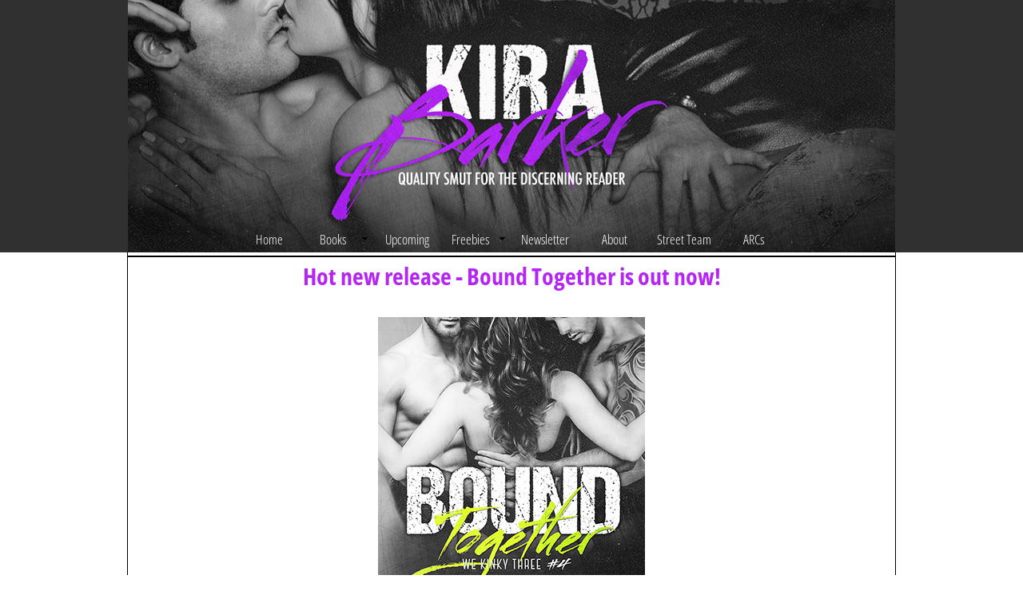

--- FILE ---
content_type: text/html
request_url: http://www.kirabarker.com/
body_size: 14261
content:
<!DOCTYPE html>
<html class="html" lang="en-US">
 <head>

  <script type="text/javascript">
   if(typeof Muse == "undefined") window.Muse = {}; window.Muse.assets = {"required":["museredirect.js", "jquery-1.8.3.min.js", "museutils.js", "jquery.musepolyfill.bgsize.js", "jquery.musemenu.js", "jquery.watch.js", "index.css"], "outOfDate":[]};
</script>
  
  <script src="scripts/museredirect.js?40941066" type="text/javascript"></script>
  
  <script type="text/javascript">
   Muse.Redirect.redirect('desktop', '', 'phone/index.html');
</script>
  
  <meta http-equiv="Content-type" content="text/html;charset=UTF-8"/>
  <meta name="generator" content="2015.0.0.309"/>
  <title>Home | Kira Barker</title>
  <link media="only screen and (max-device-width: 370px)" rel="alternate" href="http://kirabarker.com/phone/index.html"/>
  <!-- CSS -->
  <link rel="stylesheet" type="text/css" href="css/site_global.css?4172060188"/>
  <link rel="stylesheet" type="text/css" href="css/master_main.css?4205359766"/>
  <link rel="stylesheet" type="text/css" href="css/index.css?4248487645" id="pagesheet"/>
  <!-- Other scripts -->
  <script type="text/javascript">
   document.documentElement.className += ' js';
var __adobewebfontsappname__ = "muse";
</script>
  <!-- JS includes -->
  <!--[if lt IE 9]>
  <script src="scripts/html5shiv.js?4241844378" type="text/javascript"></script>
  <![endif]-->
  <script type="text/javascript">
   document.write('\x3Cscript src="' + (document.location.protocol == 'https:' ? 'https:' : 'http:') + '//webfonts.creativecloud.com/open-sans-condensed:n3:all;source-sans-pro:n7,n4:all.js" type="text/javascript">\x3C/script>');
</script>
  <script type="text/javascript">
   document.write('\x3Cscript src="' + (document.location.protocol == 'https:' ? 'https:' : 'http:') + '//use.typekit.net/ik/[base64].js" type="text/javascript">\x3C/script>');
</script>
  <!-- Other scripts -->
  <script type="text/javascript">
   try {Typekit.load();} catch(e) {}
</script>
   </head>
 <body>

  <div class="clearfix" id="page"><!-- column -->
   <div class="position_content" id="page_position_content">
    <div class="browser_width colelem" id="u666-bw">
     <div id="u666"><!-- group -->
      <div class="clearfix" id="u666_align_to_page">
       <div class="museBGSize clearfix grpelem" id="u375"><!-- group -->
        <nav class="MenuBar clearfix grpelem" id="menuu139"><!-- horizontal box -->
         <div class="MenuItemContainer clearfix grpelem" id="u140"><!-- vertical box -->
          <a class="nonblock nontext MenuItem MenuItemWithSubMenu MuseMenuActive clearfix colelem" id="u141" href="index.html"><!-- horizontal box --><div class="MenuItemLabel NoWrap Label clearfix grpelem" id="u144-4"><!-- content --><h4>Home</h4></div></a>
         </div>
         <div class="MenuItemContainer clearfix grpelem" id="u164"><!-- vertical box -->
          <a class="nonblock nontext MenuItem MenuItemWithSubMenu clearfix colelem" id="u167" href="books.html"><!-- horizontal box --><div class="MenuItemLabel NoWrap Label clearfix grpelem" id="u169-4"><!-- content --><h4>Books</h4></div><div class="grpelem" id="u168"><!-- image --></div></a>
          <div class="SubMenu  MenuLevel1 clearfix" id="u165"><!-- vertical box -->
           <ul class="SubMenuView clearfix colelem" id="u166"><!-- vertical box -->
            <li class="MenuItemContainer clearfix colelem" id="u217"><!-- horizontal box --><a class="nonblock nontext MenuItem MenuItemWithSubMenu clearfix grpelem" id="u218" href="we-kinky-three.html"><!-- horizontal box --><div class="MenuItemLabel NoWrap clearfix grpelem" id="u220-4"><!-- content --><p>We Kinky Three</p></div></a></li>
            <li class="MenuItemContainer clearfix colelem" id="u230"><!-- horizontal box --><a class="nonblock nontext MenuItem MenuItemWithSubMenu clearfix grpelem" id="u231" href="hunter---prey.html"><!-- horizontal box --><div class="MenuItemLabel NoWrap clearfix grpelem" id="u232-4"><!-- content --><p>Hunter &amp; Prey</p></div></a></li>
            <li class="MenuItemContainer clearfix colelem" id="u237"><!-- horizontal box --><a class="nonblock nontext MenuItem MenuItemWithSubMenu clearfix grpelem" id="u238" href="the-embassy.html"><!-- horizontal box --><div class="MenuItemLabel NoWrap clearfix grpelem" id="u239-4"><!-- content --><p>The Embassy</p></div></a></li>
           </ul>
          </div>
         </div>
         <div class="MenuItemContainer clearfix grpelem" id="u182"><!-- vertical box -->
          <a class="nonblock nontext MenuItem MenuItemWithSubMenu clearfix colelem" id="u183" href="upcoming.html"><!-- horizontal box --><div class="MenuItemLabel NoWrap Label clearfix grpelem" id="u184-4"><!-- content --><h4>Upcoming</h4></div></a>
         </div>
         <div class="MenuItemContainer clearfix grpelem" id="u189"><!-- vertical box -->
          <a class="nonblock nontext MenuItem MenuItemWithSubMenu clearfix colelem" id="u190" href="freebies.html"><!-- horizontal box --><div class="MenuItemLabel NoWrap Label clearfix grpelem" id="u191-4"><!-- content --><h4>Freebies</h4></div><div class="grpelem" id="u192"><!-- image --></div></a>
          <div class="SubMenu  MenuLevel1 clearfix" id="u194"><!-- vertical box -->
           <ul class="SubMenuView clearfix colelem" id="u195"><!-- vertical box -->
            <li class="MenuItemContainer clearfix colelem" id="u1666"><!-- horizontal box --><a class="nonblock nontext MenuItem MenuItemWithSubMenu clearfix grpelem" id="u1667" href="bound-together.html"><!-- horizontal box --><div class="MenuItemLabel NoWrap clearfix grpelem" id="u1669-4"><!-- content --><p>Bound Together</p></div></a></li>
           </ul>
          </div>
         </div>
         <div class="MenuItemContainer clearfix grpelem" id="u196"><!-- vertical box -->
          <a class="nonblock nontext MenuItem MenuItemWithSubMenu clearfix colelem" id="u197" href="newsletter.html"><!-- horizontal box --><div class="MenuItemLabel NoWrap Label clearfix grpelem" id="u199-4"><!-- content --><h4>Newsletter</h4></div></a>
         </div>
         <div class="MenuItemContainer clearfix grpelem" id="u203"><!-- vertical box -->
          <a class="nonblock nontext MenuItem MenuItemWithSubMenu clearfix colelem" id="u204" href="about.html"><!-- horizontal box --><div class="MenuItemLabel NoWrap Label clearfix grpelem" id="u206-4"><!-- content --><h4>About</h4></div></a>
         </div>
         <div class="MenuItemContainer clearfix grpelem" id="u210"><!-- vertical box -->
          <a class="nonblock nontext MenuItem MenuItemWithSubMenu clearfix colelem" id="u213" href="street-team.html"><!-- horizontal box --><div class="MenuItemLabel NoWrap Label clearfix grpelem" id="u215-4"><!-- content --><h4>Street Team</h4></div></a>
         </div>
         <div class="MenuItemContainer clearfix grpelem" id="u1011"><!-- vertical box -->
          <a class="nonblock nontext MenuItem MenuItemWithSubMenu clearfix colelem" id="u1012" href="arcs.html"><!-- horizontal box --><div class="MenuItemLabel NoWrap Label clearfix grpelem" id="u1015-4"><!-- content --><h4>ARCs</h4></div></a>
         </div>
        </nav>
       </div>
      </div>
     </div>
    </div>
    <div class="colelem" id="u385"><!-- simple frame --></div>
    <div class="Heading clearfix colelem" id="u1019-4"><!-- content -->
     <h1>Hot new release - Bound Together is out now!</h1>
    </div>
    <div class="Body clearfix colelem" id="u1020-3"><!-- content -->
     <p>&nbsp;</p>
    </div>
    <a class="nonblock nontext clip_frame colelem" id="u1654" href="http://www.amazon.com/dp/B01BMEYQ0W/"><!-- image --><img class="block" id="u1654_img" src="images/boundtogether500.jpg" alt="" width="334" height="500"/></a>
    <div class="Body clearfix colelem" id="u1027-12"><!-- content -->
     <p id="u1027-2">Erin is facing the hardest decision of her life—and it will not only influence her life, but also Simon and Jack’s.</p>
     <p>&nbsp;</p>
     <p>What is more important to her—her career and independence, or building the family she never had? Her recent altercations with Simon don’t bode well where compromise is concerned, and with Jack emotionally withdrawing from her, she feels more alone than ever before. But the great things in life are worth fighting for, and Erin has never shied away from conflict.</p>
     <p>Can the three of them make them work—and do they want to?</p>
     <p>&nbsp;</p>
     <p>Find out in the conclusion of the We Kinky Three series!</p>
    </div>
    <div class="clearfix colelem" id="pu1028"><!-- group -->
     <div class="pointer_cursor shadow rounded-corners clearfix grpelem" id="u1028"><!-- group -->
      <a class="block" href="http://www.amazon.com/dp/B01BMEYQ0W/"></a>
      <a class="nonblock nontext clearfix grpelem" id="u1029-4" href="http://www.amazon.com/dp/B01BMEYQ0W/"><!-- content --><h4 class="Label" id="u1029-2">Buy from Amazon</h4></a>
     </div>
     <div class="pointer_cursor shadow rounded-corners clearfix grpelem" id="u1030"><!-- group -->
      <a class="block" href="bound-together.html"></a>
      <a class="nonblock nontext clearfix grpelem" id="u1031-4" href="bound-together.html"><!-- content --><h4 class="Label" id="u1031-2">Sample Chapter</h4></a>
     </div>
    </div>
    <div class="colelem" id="u1049"><!-- simple frame --></div>
    <div class="verticalspacer"></div>
    <div class="clearfix colelem" id="pu608"><!-- group -->
     <div class="browser_width grpelem" id="u608-bw">
      <div id="u608"><!-- group -->
       <div class="clearfix" id="u608_align_to_page">
        <div class="pointer_cursor shadow rounded-corners clearfix grpelem" id="u891"><!-- group -->
         <a class="block" href="https://www.facebook.com/authorkirabarker"></a>
         <a class="nonblock nontext clip_frame grpelem" id="u893" href="https://www.facebook.com/authorkirabarker"><!-- image --><img class="block" id="u893_img" src="images/fbwhite64.png" alt="" width="22" height="46"/></a>
        </div>
        <div class="pointer_cursor shadow rounded-corners clearfix grpelem" id="u892"><!-- group -->
         <a class="block" href="https://twitter.com/KiraEBarker"></a>
         <a class="nonblock nontext clip_frame grpelem" id="u895" href="https://twitter.com/KiraEBarker"><!-- image --><img class="block" id="u895_img" src="images/twitterw64.png" alt="" width="46" height="40"/></a>
        </div>
       </div>
      </div>
     </div>
     <div class="browser_width grpelem" id="u609-bw">
      <div id="u609"><!-- group -->
       <div class="clearfix" id="u609_align_to_page">
        <div class="Label clearfix grpelem" id="u612-10"><!-- content -->
         <h4>Kira Barker&nbsp; |&nbsp; 2017&nbsp; |&nbsp; <a class="nonblock" href="impressum.html">Impressum</a>&nbsp; |&nbsp; <a class="nonblock" href="disclaimer.html">Disclaimer</a></h4>
        </div>
       </div>
      </div>
     </div>
    </div>
   </div>
  </div>
  <!-- JS includes -->
  <script type="text/javascript">
   if (document.location.protocol != 'https:') document.write('\x3Cscript src="http://musecdn2.businesscatalyst.com/scripts/4.0/jquery-1.8.3.min.js" type="text/javascript">\x3C/script>');
</script>
  <script type="text/javascript">
   window.jQuery || document.write('\x3Cscript src="scripts/jquery-1.8.3.min.js" type="text/javascript">\x3C/script>');
</script>
  <script src="scripts/museutils.js?183364071" type="text/javascript"></script>
  <script src="scripts/jquery.musepolyfill.bgsize.js?4004268962" type="text/javascript"></script>
  <script src="scripts/jquery.musemenu.js?3957776250" type="text/javascript"></script>
  <script src="scripts/jquery.watch.js?71412426" type="text/javascript"></script>
  <!-- Other scripts -->
  <script type="text/javascript">
   $(document).ready(function() { try {
(function(){var a={},b=function(a){if(a.match(/^rgb/))return a=a.replace(/\s+/g,"").match(/([\d\,]+)/gi)[0].split(","),(parseInt(a[0])<<16)+(parseInt(a[1])<<8)+parseInt(a[2]);if(a.match(/^\#/))return parseInt(a.substr(1),16);return 0};(function(){$('link[type="text/css"]').each(function(){var b=($(this).attr("href")||"").match(/\/?css\/([\w\-]+\.css)\?(\d+)/);b&&b[1]&&b[2]&&(a[b[1]]=b[2])})})();(function(){$("body").append('<div class="version" style="display:none; width:1px; height:1px;"></div>');
for(var c=$(".version"),d=0;d<Muse.assets.required.length;){var f=Muse.assets.required[d],g=f.match(/([\w\-\.]+)\.(\w+)$/),k=g&&g[1]?g[1]:null,g=g&&g[2]?g[2]:null;switch(g.toLowerCase()){case "css":k=k.replace(/\W/gi,"_").replace(/^([^a-z])/gi,"_$1");c.addClass(k);var g=b(c.css("color")),h=b(c.css("background-color"));g!=0||h!=0?(Muse.assets.required.splice(d,1),"undefined"!=typeof a[f]&&(g!=a[f]>>>24||h!=(a[f]&16777215))&&Muse.assets.outOfDate.push(f)):d++;c.removeClass(k);break;case "js":k.match(/^jquery-[\d\.]+/gi)&&
typeof $!="undefined"?Muse.assets.required.splice(d,1):d++;break;default:throw Error("Unsupported file type: "+g);}}c.remove();if(Muse.assets.outOfDate.length||Muse.assets.required.length)c="Some files on the server may be missing or incorrect. Clear browser cache and try again. If the problem persists please contact website author.",(d=location&&location.search&&location.search.match&&location.search.match(/muse_debug/gi))&&Muse.assets.outOfDate.length&&(c+="\nOut of date: "+Muse.assets.outOfDate.join(",")),d&&Muse.assets.required.length&&(c+="\nMissing: "+Muse.assets.required.join(",")),alert(c)})()})();
/* body */
Muse.Utils.transformMarkupToFixBrowserProblemsPreInit();/* body */
Muse.Utils.prepHyperlinks(true);/* body */
Muse.Utils.initWidget('.MenuBar', function(elem) { return $(elem).museMenu(); });/* unifiedNavBar */
Muse.Utils.resizeHeight()/* resize height */
Muse.Utils.fullPage('#page');/* 100% height page */
Muse.Utils.showWidgetsWhenReady();/* body */
Muse.Utils.transformMarkupToFixBrowserProblems();/* body */
} catch(e) { if (e && 'function' == typeof e.notify) e.notify(); else Muse.Assert.fail('Error calling selector function:' + e); }});
</script>
   </body>
</html>


--- FILE ---
content_type: text/css
request_url: http://www.kirabarker.com/css/master_main.css?4205359766
body_size: 6781
content:
#u375
{
	position: relative;
	background: #7F7F7F url("../images/kira%20barker%20banner.jpg") no-repeat center top;
	background-size: cover;
}

#menuu139
{
	border-style: none;
	border-color: transparent;
	background-color: transparent;
	position: relative;
}

#u140,#u141
{
	background-color: transparent;
	position: relative;
}

#u144-4
{
	border-style: none;
	border-color: transparent;
	background-color: transparent;
	line-height: 20px;
	position: relative;
}

#u141:hover #u144-4 p,#u141:hover #u144-4 h4,#u141:active #u144-4 p,#u141:active #u144-4 h4
{
	font-family: open-sans-condensed, sans-serif;
	font-weight: 700;
	font-style: normal;
}

#u164,#u167
{
	background-color: transparent;
	position: relative;
}

#u169-4
{
	border-style: none;
	border-color: transparent;
	background-color: transparent;
	line-height: 20px;
	position: relative;
}

#u167:hover #u169-4 p,#u167:hover #u169-4 h4,#u167:active #u169-4 p,#u167:active #u169-4 h4
{
	font-family: open-sans-condensed, sans-serif;
	font-weight: 700;
	font-style: normal;
}

#u168
{
	position: relative;
	background: transparent url("../images/arrowmenudown.gif") no-repeat center center;
}

#u218
{
	border-width: 1px;
	border-style: solid;
	border-color: #777777;
	background-color: #FFFFFF;
	position: relative;
}

#u220-4
{
	background-color: transparent;
	text-align: center;
	font-size: 14px;
	font-family: open-sans-condensed, sans-serif;
	font-weight: 300;
	position: relative;
}

#u218:hover #u220-4 p
{
	font-family: open-sans-condensed, sans-serif;
	font-weight: 700;
	font-style: normal;
}

#u231
{
	border-width: 1px;
	border-style: solid;
	border-color: #777777;
	background-color: #FFFFFF;
	position: relative;
}

#u232-4
{
	background-color: transparent;
	text-align: center;
	font-family: open-sans-condensed, sans-serif;
	font-weight: 300;
	position: relative;
}

#u231:hover #u232-4 p
{
	font-family: open-sans-condensed, sans-serif;
	font-weight: 700;
	font-style: normal;
}

#u238
{
	border-width: 1px;
	border-style: solid;
	border-color: #777777;
	background-color: #FFFFFF;
	position: relative;
}

#u239-4
{
	background-color: transparent;
	text-align: center;
	font-family: open-sans-condensed, sans-serif;
	font-weight: 300;
	position: relative;
}

#u238:hover #u239-4 p
{
	font-family: open-sans-condensed, sans-serif;
	font-weight: 700;
	font-style: normal;
}

#u166,#u217,#u230,#u237,#u182,#u183
{
	background-color: transparent;
	position: relative;
}

#u184-4
{
	border-style: none;
	border-color: transparent;
	background-color: transparent;
	line-height: 20px;
	position: relative;
}

#u183:hover #u184-4 p,#u183:hover #u184-4 h4,#u183:active #u184-4 p,#u183:active #u184-4 h4
{
	font-family: open-sans-condensed, sans-serif;
	font-weight: 700;
	font-style: normal;
}

#u189,#u190
{
	background-color: transparent;
	position: relative;
}

#u191-4
{
	border-style: none;
	border-color: transparent;
	background-color: transparent;
	line-height: 20px;
	position: relative;
}

#u190:hover #u191-4 p,#u190:hover #u191-4 h4,#u190:active #u191-4 p,#u190:active #u191-4 h4
{
	font-family: open-sans-condensed, sans-serif;
	font-weight: 700;
	font-style: normal;
}

#u192
{
	position: relative;
	background: transparent url("../images/arrowmenudown.gif") no-repeat center center;
}

#u167.MuseMenuActive #u168,#u190.MuseMenuActive #u192
{
	background-repeat: no-repeat;
	background-position: center center;
}

#u165,#u194
{
	background-color: transparent;
}

#u1667
{
	border-width: 1px;
	border-style: solid;
	border-color: #777777;
	background-color: #FFFFFF;
	position: relative;
}

#u1667:hover
{
	background-color: #AAAAAA;
}

#u1667.MuseMenuActive
{
	background-color: #666666;
}

#u1669-4
{
	background-color: transparent;
	line-height: 13px;
	text-align: center;
	font-size: 11px;
	position: relative;
}

#u195,#u1666,#u196,#u197
{
	background-color: transparent;
	position: relative;
}

#u199-4
{
	border-style: none;
	border-color: transparent;
	background-color: transparent;
	line-height: 20px;
	position: relative;
}

#u197:hover #u199-4 p,#u197:hover #u199-4 h4,#u197:active #u199-4 p,#u197:active #u199-4 h4
{
	font-family: open-sans-condensed, sans-serif;
	font-weight: 700;
	font-style: normal;
}

#u203,#u204
{
	background-color: transparent;
	position: relative;
}

#u206-4
{
	border-style: none;
	border-color: transparent;
	background-color: transparent;
	line-height: 20px;
	position: relative;
}

#u204:hover #u206-4 p,#u204:hover #u206-4 h4,#u204:active #u206-4 p,#u204:active #u206-4 h4
{
	font-family: open-sans-condensed, sans-serif;
	font-weight: 700;
	font-style: normal;
}

#u210,#u213
{
	background-color: transparent;
	position: relative;
}

#u215-4
{
	border-style: none;
	border-color: transparent;
	background-color: transparent;
	line-height: 20px;
	position: relative;
}

#u213:hover #u215-4 p,#u213:hover #u215-4 h4,#u213:active #u215-4 p,#u213:active #u215-4 h4
{
	font-family: open-sans-condensed, sans-serif;
	font-weight: 700;
	font-style: normal;
}

#u1011,#u1012
{
	background-color: transparent;
	position: relative;
}

#u1015-4
{
	border-style: none;
	border-color: transparent;
	background-color: transparent;
	line-height: 20px;
	position: relative;
}

#u1012:hover #u1015-4 p,#u1012:hover #u1015-4 h4,#u1012:active #u1015-4 p,#u1012:active #u1015-4 h4
{
	font-family: open-sans-condensed, sans-serif;
	font-weight: 700;
	font-style: normal;
}

#u141.MuseMenuActive #u144-4 p,#u141.MuseMenuActive #u144-4 h4,#u167.MuseMenuActive #u169-4 p,#u167.MuseMenuActive #u169-4 h4,#u218.MuseMenuActive #u220-4 p,#u231.MuseMenuActive #u232-4 p,#u238.MuseMenuActive #u239-4 p,#u183.MuseMenuActive #u184-4 p,#u183.MuseMenuActive #u184-4 h4,#u190.MuseMenuActive #u191-4 p,#u190.MuseMenuActive #u191-4 h4,#u197.MuseMenuActive #u199-4 p,#u197.MuseMenuActive #u199-4 h4,#u204.MuseMenuActive #u206-4 p,#u204.MuseMenuActive #u206-4 h4,#u213.MuseMenuActive #u215-4 p,#u213.MuseMenuActive #u215-4 h4,#u1012.MuseMenuActive #u1015-4 p,#u1012.MuseMenuActive #u1015-4 h4
{
	font-family: open-sans-condensed, sans-serif;
	font-weight: 300;
	font-style: normal;
}

.MenuItem /* unifiedNavBar */
{
	cursor: pointer;
}

#u385
{
	border-style: solid;
	border-color: #000000;
	background-color: transparent;
	position: relative;
	border-width: 2px 0px 0px;
}

#u608
{
	background-color: #404040;
}

#u891,#u892
{
	-pie-box-shadow: 6px 6px 8px #7F7F7F;
	box-shadow: 6px 6px 8px rgba(0,0,0,0.5);
	background-color: #303030;
	border-radius: 10px;
	position: relative;
}

#u893,#u895
{
	background-color: transparent;
	position: relative;
}

#u666,#u609
{
	background-color: #303030;
}

#u666_align_to_page,#u608_align_to_page,#u609_align_to_page
{
	position: relative;
}

#u612-10
{
	background-color: transparent;
	line-height: 20px;
	text-align: left;
	position: relative;
}



--- FILE ---
content_type: text/css
request_url: http://www.kirabarker.com/css/index.css?4248487645
body_size: 11256
content:
.version.index /* version checker */
{
	color: #0000FD;
	background-color: #3AC6DD;
}

.html
{
	background-color: #FFFFFF;
}

#page
{
	z-index: 1;
	width: 960px;
	min-height: 712px;
	background-image: none;
	border-width: 1px;
	border-style: solid;
	border-color: #000000;
	background-color: #FFFFFF;
	margin-left: auto;
	margin-right: auto;
	margin-top: -1px;
}

#page_position_content
{
	margin-top: -1px;
	width: 0.01px;
}

#u375
{
	z-index: 3;
	width: 960px;
	margin-right: -10000px;
	margin-top: 1px;
	left: 100px;
}

#menuu139
{
	z-index: 4;
	width: 690px;
	margin-right: -10000px;
	margin-top: 282px;
	left: 135px;
}

#u140
{
	width: 84px;
	min-height: 34px;
	margin-right: -10000px;
}

#u141
{
	width: 84px;
	padding-bottom: 14px;
}

#u141:hover
{
	width: 84px;
	min-height: 0px;
	margin: 0px;
}

#u141:active
{
	width: 84px;
	min-height: 0px;
	margin: 0px;
}

#u144-4
{
	width: 84px;
	min-height: 20px;
	margin-right: -10000px;
	top: 7px;
}

#u141:hover #u144-4
{
	padding-top: 0px;
	padding-bottom: 0px;
	min-height: 20px;
	width: 84px;
	margin: 0px -10000px 0px 0px;
}

#u141:active #u144-4
{
	padding-top: 0px;
	padding-bottom: 0px;
	min-height: 20px;
	width: 84px;
	margin: 0px -10000px 0px 0px;
}

#u164
{
	width: 84px;
	min-height: 34px;
	margin-right: -10000px;
	left: 86px;
}

#u167
{
	width: 84px;
	padding-bottom: 14px;
}

#u169-4
{
	width: 70px;
	min-height: 20px;
	margin-right: -10000px;
	top: 7px;
}

#u167:hover #u169-4
{
	padding-top: 0px;
	padding-bottom: 0px;
	min-height: 20px;
	width: 70px;
	margin: 0px -10000px 0px 0px;
}

#u167:active #u169-4
{
	padding-top: 0px;
	padding-bottom: 0px;
	min-height: 20px;
	width: 70px;
	margin: 0px -10000px 0px 0px;
}

#u168
{
	z-index: 17;
	width: 14px;
	height: 14px;
	margin-right: -10000px;
	top: 10px;
	left: 70px;
}

#u218
{
	width: 118px;
	padding-bottom: 4px;
	margin-right: -10000px;
}

#u218:hover
{
	width: 118px;
	min-height: 0px;
	margin: 0px -10000px 0px 0px;
}

#u220-4
{
	width: 110px;
	min-height: 17px;
	padding-left: 2px;
	padding-top: 4px;
	padding-right: 2px;
	margin-right: -10000px;
	top: 2px;
	left: 2px;
}

#u218:hover #u220-4
{
	padding-top: 4px;
	padding-bottom: 0px;
	min-height: 17px;
	width: 110px;
	margin: 0px -10000px 0px 0px;
}

#u231
{
	width: 118px;
	padding-bottom: 4px;
	margin-right: -10000px;
}

#u232-4
{
	width: 110px;
	min-height: 17px;
	padding-left: 2px;
	padding-top: 4px;
	padding-right: 2px;
	margin-right: -10000px;
	top: 2px;
	left: 2px;
}

#u218.MuseMenuActive #u220-4,#u231:hover #u232-4
{
	padding-top: 4px;
	padding-bottom: 0px;
	min-height: 17px;
	width: 110px;
	margin: 0px -10000px 0px 0px;
}

#u238
{
	width: 118px;
	padding-bottom: 4px;
	margin-right: -10000px;
}

#u239-4
{
	width: 110px;
	min-height: 17px;
	padding-left: 2px;
	padding-top: 4px;
	padding-right: 2px;
	margin-right: -10000px;
	top: 2px;
	left: 2px;
}

#u231.MuseMenuActive #u232-4,#u238:hover #u239-4
{
	padding-top: 4px;
	padding-bottom: 0px;
	min-height: 17px;
	width: 110px;
	margin: 0px -10000px 0px 0px;
}

#u238.MuseMenuActive #u239-4
{
	padding-top: 4px;
	padding-bottom: 0px;
	min-height: 17px;
	width: 110px;
	margin: 0px -10000px 0px 0px;
}

#u182
{
	width: 84px;
	min-height: 34px;
	margin-right: -10000px;
	left: 172px;
}

#u183
{
	width: 84px;
	padding-bottom: 14px;
}

#u184-4
{
	width: 84px;
	min-height: 20px;
	margin-right: -10000px;
	top: 7px;
}

#u141.MuseMenuActive #u144-4,#u183:hover #u184-4
{
	padding-top: 0px;
	padding-bottom: 0px;
	min-height: 20px;
	width: 84px;
	margin: 0px -10000px 0px 0px;
}

#u183:active #u184-4
{
	padding-top: 0px;
	padding-bottom: 0px;
	min-height: 20px;
	width: 84px;
	margin: 0px -10000px 0px 0px;
}

#u183.MuseMenuActive #u184-4
{
	padding-top: 0px;
	padding-bottom: 0px;
	min-height: 20px;
	width: 84px;
	margin: 0px -10000px 0px 0px;
}

#u189
{
	width: 84px;
	min-height: 34px;
	margin-right: -10000px;
	left: 258px;
}

#u190
{
	width: 84px;
	padding-bottom: 14px;
}

#u141.MuseMenuActive,#u167.MuseMenuActive,#u183.MuseMenuActive,#u190.MuseMenuActive
{
	width: 84px;
	min-height: 0px;
	margin: 0px;
}

#u191-4
{
	width: 70px;
	min-height: 20px;
	margin-right: -10000px;
	top: 7px;
}

#u167.MuseMenuActive #u169-4,#u190:hover #u191-4
{
	padding-top: 0px;
	padding-bottom: 0px;
	min-height: 20px;
	width: 70px;
	margin: 0px -10000px 0px 0px;
}

#u190:active #u191-4
{
	padding-top: 0px;
	padding-bottom: 0px;
	min-height: 20px;
	width: 70px;
	margin: 0px -10000px 0px 0px;
}

#u190.MuseMenuActive #u191-4
{
	padding-top: 0px;
	padding-bottom: 0px;
	min-height: 20px;
	width: 70px;
	margin: 0px -10000px 0px 0px;
}

#u192
{
	z-index: 50;
	width: 14px;
	height: 14px;
	margin-right: -10000px;
	top: 10px;
	left: 70px;
}

#u167.MuseMenuActive #u168,#u190.MuseMenuActive #u192
{
	width: 14px;
	height: 14px;
	min-height: 0px;
	margin: 0px -10000px 0px 0px;
}

#u165,#u194
{
	width: 120px;
	top: 34px;
}

#u166,#u217,#u230,#u237,#u195,#u1666
{
	width: 120px;
}

#u1667
{
	width: 118px;
	padding-bottom: 19px;
	margin-right: -10000px;
}

#u218.MuseMenuActive,#u231.MuseMenuActive,#u238.MuseMenuActive,#u1667:hover
{
	width: 118px;
	min-height: 0px;
	margin: 0px -10000px 0px 0px;
}

#u1667.MuseMenuActive
{
	width: 118px;
	min-height: 0px;
	margin: 0px -10000px 0px 0px;
}

#u1669-4
{
	width: 110px;
	padding-left: 2px;
	padding-top: 4px;
	padding-right: 2px;
	margin-right: -10000px;
	top: 9px;
	left: 2px;
}

#u1667:hover #u1669-4
{
	padding-top: 4px;
	padding-bottom: 0px;
	min-height: 0px;
	width: 110px;
	margin: 0px -10000px 0px 0px;
}

#u1667.MuseMenuActive #u1669-4
{
	padding-top: 4px;
	padding-bottom: 0px;
	min-height: 0px;
	width: 110px;
	margin: 0px -10000px 0px 0px;
}

#u196
{
	width: 85px;
	min-height: 34px;
	margin-right: -10000px;
	left: 344px;
}

#u197
{
	width: 85px;
	padding-bottom: 14px;
}

#u199-4
{
	width: 85px;
	min-height: 20px;
	margin-right: -10000px;
	top: 7px;
}

#u197:hover #u199-4
{
	padding-top: 0px;
	padding-bottom: 0px;
	min-height: 20px;
	width: 85px;
	margin: 0px -10000px 0px 0px;
}

#u197:active #u199-4
{
	padding-top: 0px;
	padding-bottom: 0px;
	min-height: 20px;
	width: 85px;
	margin: 0px -10000px 0px 0px;
}

#u203
{
	width: 85px;
	min-height: 34px;
	margin-right: -10000px;
	left: 431px;
}

#u204
{
	width: 85px;
	padding-bottom: 14px;
}

#u206-4
{
	width: 85px;
	min-height: 20px;
	margin-right: -10000px;
	top: 7px;
}

#u197.MuseMenuActive #u199-4,#u204:hover #u206-4
{
	padding-top: 0px;
	padding-bottom: 0px;
	min-height: 20px;
	width: 85px;
	margin: 0px -10000px 0px 0px;
}

#u204:active #u206-4
{
	padding-top: 0px;
	padding-bottom: 0px;
	min-height: 20px;
	width: 85px;
	margin: 0px -10000px 0px 0px;
}

#u210
{
	width: 85px;
	min-height: 34px;
	margin-right: -10000px;
	left: 518px;
}

#u213
{
	width: 85px;
	padding-bottom: 14px;
}

#u215-4
{
	width: 85px;
	min-height: 20px;
	margin-right: -10000px;
	top: 7px;
}

#u204.MuseMenuActive #u206-4,#u213:hover #u215-4
{
	padding-top: 0px;
	padding-bottom: 0px;
	min-height: 20px;
	width: 85px;
	margin: 0px -10000px 0px 0px;
}

#u213:active #u215-4
{
	padding-top: 0px;
	padding-bottom: 0px;
	min-height: 20px;
	width: 85px;
	margin: 0px -10000px 0px 0px;
}

#u1011
{
	width: 85px;
	min-height: 34px;
	margin-right: -10000px;
	left: 605px;
}

#u1012
{
	width: 85px;
	padding-bottom: 14px;
}

#u197.MuseMenuActive,#u204.MuseMenuActive,#u213.MuseMenuActive,#u1012.MuseMenuActive
{
	width: 85px;
	min-height: 0px;
	margin: 0px;
}

#u1015-4
{
	width: 85px;
	min-height: 20px;
	margin-right: -10000px;
	top: 7px;
}

#u213.MuseMenuActive #u215-4,#u1012:hover #u1015-4
{
	padding-top: 0px;
	padding-bottom: 0px;
	min-height: 20px;
	width: 85px;
	margin: 0px -10000px 0px 0px;
}

#u1012:active #u1015-4
{
	padding-top: 0px;
	padding-bottom: 0px;
	min-height: 20px;
	width: 85px;
	margin: 0px -10000px 0px 0px;
}

#u1012.MuseMenuActive #u1015-4
{
	padding-top: 0px;
	padding-bottom: 0px;
	min-height: 20px;
	width: 85px;
	margin: 0px -10000px 0px 0px;
}

#u666,#u666-bw
{
	z-index: 2;
	min-height: 317px;
}

#u385
{
	z-index: 83;
	width: 960px;
	height: 6px;
	margin-top: 4px;
}

#u1019-4
{
	z-index: 102;
	width: 636px;
	min-height: 37px;
	background-color: transparent;
	line-height: 36px;
	text-align: center;
	margin-left: 162px;
	position: relative;
}

#u1020-3
{
	z-index: 106;
	width: 916px;
	min-height: 32px;
	background-color: transparent;
	line-height: 17px;
	text-align: center;
	margin-left: 22px;
	position: relative;
}

#u1654
{
	z-index: 132;
	width: 334px;
	background-color: transparent;
	margin-left: 313px;
	position: relative;
}

#u1027-12
{
	z-index: 109;
	width: 692px;
	min-height: 177px;
	background-color: transparent;
	line-height: 17px;
	margin-left: 134px;
	margin-top: 19px;
	position: relative;
}

#u1027-2
{
	font-weight: 700;
}

#pu1028
{
	width: 0.01px;
	margin-left: 298px;
	margin-top: 3px;
}

#u1028
{
	z-index: 121;
	width: 172px;
	-pie-box-shadow: 6px 6px 8px #7F7F7F;
	box-shadow: 6px 6px 8px rgba(0,0,0,0.5);
	background-color: #404040;
	border-radius: 10px;
	padding-bottom: 9px;
	position: relative;
	margin-right: -10000px;
}

#u1029-4
{
	z-index: 122;
	width: 97px;
	min-height: 22px;
	background-color: transparent;
	line-height: 20px;
	position: relative;
	margin-right: -10000px;
	margin-top: 10px;
	left: 38px;
}

#u1030
{
	z-index: 126;
	width: 172px;
	-pie-box-shadow: 6px 6px 8px #7F7F7F;
	box-shadow: 6px 6px 8px rgba(0,0,0,0.5);
	background-color: #404040;
	border-radius: 10px;
	padding-bottom: 9px;
	position: relative;
	margin-right: -10000px;
	left: 192px;
}

#u1031-4
{
	z-index: 127;
	width: 97px;
	min-height: 22px;
	background-color: transparent;
	line-height: 20px;
	position: relative;
	margin-right: -10000px;
	margin-top: 10px;
	left: 38px;
}

#u1029-4:hover,#u1031-4:hover
{
	padding-top: 0px;
	padding-bottom: 0px;
	min-height: 22px;
	width: 97px;
	margin: 10px -10000px 0px 0px;
}

#u1029-4:hover p,#u1029-4:hover h4,#u1031-4:hover p,#u1031-4:hover h4
{
	color: #FFFFFF;
	visibility: inherit;
}

#u1029-2,#u1031-2
{
	color: #B526F2;
}

#u1049
{
	z-index: 131;
	width: 599px;
	height: 4px;
	border-style: solid;
	border-color: #404040;
	background-color: transparent;
	margin-left: 181px;
	margin-top: 19px;
	position: relative;
	border-width: 2px 0px 0px;
}

#pu608
{
	width: 0.01px;
	margin-left: -100px;
	margin-top: 12px;
}

#u608
{
	z-index: 84;
	min-height: 64px;
	padding-bottom: 61px;
}

#u891
{
	z-index: 96;
	width: 50px;
	padding-bottom: 2px;
	margin-right: -10000px;
	margin-top: 14px;
	left: 929px;
}

#u893
{
	z-index: 98;
	width: 22px;
	margin-right: -10000px;
	margin-top: 2px;
	left: 14px;
}

#u892
{
	z-index: 97;
	width: 50px;
	padding-bottom: 5px;
	margin-right: -10000px;
	margin-top: 14px;
	left: 988px;
}

#u895
{
	z-index: 100;
	width: 46px;
	margin-right: -10000px;
	margin-top: 5px;
	left: 2px;
}

#u608-bw
{
	z-index: 84;
	min-height: 64px;
}

#u609
{
	z-index: 85;
	min-height: 29px;
	padding-bottom: 20px;
}

#u666_align_to_page,#u608_align_to_page,#u609_align_to_page
{
	margin-left: auto;
	margin-right: auto;
	width: 962px;
	left: -99px;
}

#u612-10
{
	z-index: 86;
	width: 437px;
	min-height: 24px;
	margin-right: -10000px;
	margin-top: 5px;
	left: 122px;
}

#u609-bw
{
	z-index: 85;
	min-height: 29px;
	margin-top: 76px;
}

body
{
	position: relative;
	min-width: 962px;
}

#page .verticalspacer
{
	clear: both;
}



--- FILE ---
content_type: application/javascript
request_url: http://www.kirabarker.com/scripts/jquery.musepolyfill.bgsize.js?4004268962
body_size: 5534
content:
/*
 ADOBE CONFIDENTIAL
 ___________________

 Copyright 2011 Adobe Systems Incorporated
 All Rights Reserved.

 NOTICE:  All information contained herein is, and remains
 the property of Adobe Systems Incorporated and its suppliers,
 if any.  The intellectual and technical concepts contained
 herein are proprietary to Adobe Systems Incorporated and its
 suppliers and may be covered by U.S. and Foreign Patents,
 patents in process, and are protected by trade secret or copyright law.
 Dissemination of this information or reproduction of this material
 is strictly forbidden unless prior written permission is obtained
 from Adobe Systems Incorporated.
*/
(function(a){function b(a){var b=a.css("background-image");a.css("background-image","");var c=a.css("background-image");b!=c&&a.css("background-image",b);return c.replace(/^\s*url\(\"?/,"").replace(/['"]?\)$/,"")}if(!Muse.Browser.Features.checkCSSFeature("background-size")){var c=function(c){var d=a(c),j=b(d),h=document.createElement("img"),l=document.createElement("div"),i=this,k=!1,n=!1,o=!0,p={};a(l).css({overflow:"hidden",position:"absolute",top:"0px",left:"0px",width:c.clientWidth+"px",height:c.clientHeight+
"px",marginBottom:"-"+c.clientHeight+"px",marginRight:"-"+c.clientWidth+"px",zIndex:"-1"}).addClass("museBgSizePolyfill");h.src=j;h.alt="";h.style.position="absolute";l.appendChild(h);c.children.length>0?c.insertBefore(l,c.children[0]):c.appendChild(l);if(c===document.body)d=a("html"),c=d.get(0),j=b(d),h.src=j,d.css("background-attachment")=="fixed"?(l.style.position="fixed",o=!1):l.style.position="absolute";else if(d.is("#page"))d.css("marginLeft").toLowerCase()=="auto"&&(n=!0),l.style.top=d.offset().top+
parseInt(d.css("borderTopWidth"))+"px",l.style.bottom=parseInt(d.parent().css("paddingBottom"))+parseInt(d.css("borderBottomWidth"))+"px",l.style.left=d.offset().left+parseInt(d.css("borderLeftWidth"))+"px",l.style.right=d.offset().left+parseInt(d.css("borderRightWidth"))+"px",l.style.zIndex=0;else if(d.css("position")=="static")c.style.position="relative";this.reloadImage=function(){var a=b(d),j=d.css("background-color");if(a!=h.src)h.src=a;c.style.backgroundImage="none";c.style.backgroundColor=
"transparent";l.style.backgroundColor=j;a=(d.css("background-position-x")+" "+d.css("background-position-y")).replace(/^\s+/,"").replace(/\s+$/,"").split(/\s+/);a.length==1&&a[0].indexOf("center")>=0&&a.push("center");if(d.data("hasBackgroundPositionScrollEffect")!=!0)for(var j=0,i=a.length;j<i;j++)switch(a[j]){case "center":case "50%":j==0?(h.style.right="",h.style.left="50%",h.style.marginLeft="-"+Math.ceil(h.offsetWidth/2)+"px"):(h.style.bottom="",h.style.top="50%",h.style.marginTop="-"+Math.ceil(h.offsetHeight/
2)+"px");break;case "left":h.style.right="";h.style.left="0px";h.style.marginLeft="0px";break;case "right":h.style.left="";h.style.right="0px";h.style.marginLeft="0px";break;case "top":h.style.bottom="";h.style.top="0px";h.style.marginTop="0px";break;case "bottom":h.style.top="";h.style.bottom="0px";h.style.marginTop="0px";break;default:j==0?(h.style.left=a[j],h.style.marginLeft="-"+Math.ceil(h.offsetWidth/2)+"px"):(h.style.top=a[j],h.style.marginTop="-"+Math.ceil(h.offsetHeight/2)+"px")}};this.resizeImage=
function(a){var b=c.getBoundingClientRect(),j=c.scrollWidth-(Muse.Browser.Bugs.ScrollWidthHeightIncludesBorder?b.right-b.left-d.innerWidth():0),b=c.scrollHeight-(Muse.Browser.Bugs.ScrollWidthHeightIncludesBorder?b.bottom-b.top-d.innerHeight():0),j=!o?c.clientWidth:Math.max(j,c.clientWidth),b=!o?c.clientHeight:Math.max(b,c.clientHeight);!p[h.src]&&h.clientWidth&&(p[h.src]={width:h.clientWidth,height:h.clientHeight});var i=j/(p[h.src]?p[h.src].width:1),k=b/(p[h.src]?p[h.src].height:1);l.style.height=
b+"px";l.style.marginBottom="-"+b+"px";l.style.width=j+"px";l.style.marginRight="-"+j+"px";i<k==a?(h.style.height=b+1+"px",h.style.width="auto"):(h.style.width=j+1+"px",h.style.height="auto")};this.update=function(){if(k){c.style.backgroundImage="";d.css("background-color","");var a=d.css("background-image").toLowerCase(),b=(c.currentStyle||window.getComputedStyle(c,null))["background-size"];b&&b.toLowerCase();if(a!="none"&&(b=="cover"||b=="contain")){if(i.reloadImage(),l.style.display="block",l.style.width=
"0px",l.style.height="0px",i.resizeImage(b=="cover"),n)l.style.left=d.offset().left+parseInt(d.css("borderLeftWidth"))+"px",l.style.right=d.offset().left+parseInt(d.css("borderRightWidth"))+"px"}else l.style.display="none"}};if(h.complete||j=="none")k=!0;else a(h).one("load",function(){k=!0;i.update()});this.update()},d=function(){this.updateList=[]};d.prototype.initialize=function(b){var d=this;b.each(function(){var b=new c(this);this!==document.body?d.updateList.push(b):(a(window).resize(function(){setTimeout(function(){b.update()},
10)}),a(window).load(function(){setTimeout(function(){b.update()},10)}))});var j=d.updateList.length;j>0&&setInterval(function(){for(var a=0;a<j;a++)d.updateList[a].update()},Math.max(120,16*j))};a(window).data("musePolyfill.bgSize",new d)}})(jQuery);
;(function(){if(!("undefined"==typeof Muse||"undefined"==typeof Muse.assets)){var a=function(a,b){for(var c=0,d=a.length;c<d;c++)if(a[c]==b)return c;return-1}(Muse.assets.required,"jquery.musepolyfill.bgsize.js");if(-1!=a){Muse.assets.required.splice(a,1);for(var a=document.getElementsByTagName("meta"),b=0,c=a.length;b<c;b++){var d=a[b];if("generator"==d.getAttribute("name")){"2015.0.0.309"!=d.getAttribute("content")&&Muse.assets.outOfDate.push("jquery.musepolyfill.bgsize.js");break}}}}})();
